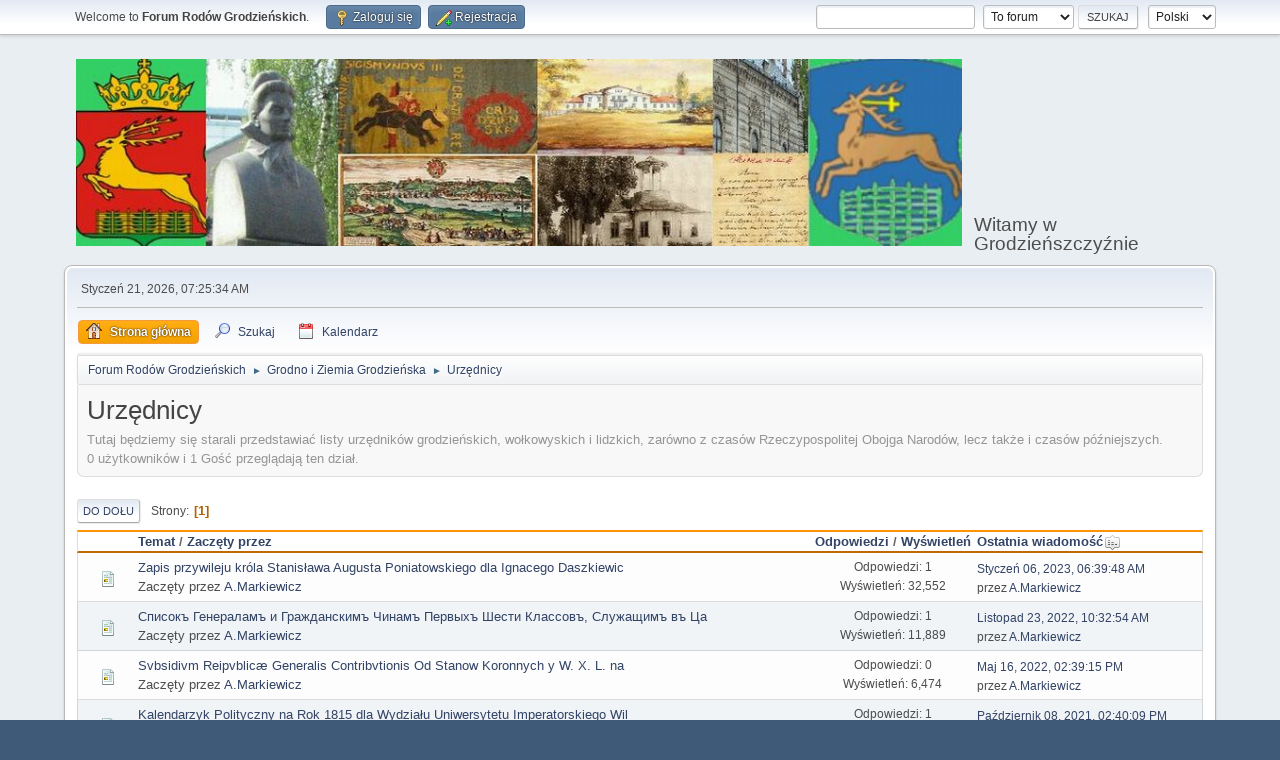

--- FILE ---
content_type: text/html; charset=UTF-8
request_url: https://forum.rodygrodzienskie.pl/index.php?PHPSESSID=7bcfe9a82c7753be8c9b94b98335ae8b&board=17.0
body_size: 5916
content:
<!DOCTYPE html>
<html lang="pl-PL">
<head>
	<meta charset="UTF-8">
	<link rel="stylesheet" href="https://forum.rodygrodzienskie.pl/Themes/default//css/minified_e935b9db80e66d9b6a2f08e66333fd61.css?smf214_1713126766">
	<style>
	img.avatar { max-width: 65px !important; max-height: 65px !important; }
	
	.postarea .bbc_img, .list_posts .bbc_img, .post .inner .bbc_img, form#reported_posts .bbc_img, #preview_body .bbc_img { max-width: min(100%,400px); }
	
	.postarea .bbc_img, .list_posts .bbc_img, .post .inner .bbc_img, form#reported_posts .bbc_img, #preview_body .bbc_img { max-height: 400px; }
	
	</style>
	<script>
		var smf_theme_url = "https://forum.rodygrodzienskie.pl/Themes/default/";
		var smf_default_theme_url = "https://forum.rodygrodzienskie.pl/Themes/default/";
		var smf_images_url = "https://forum.rodygrodzienskie.pl/Themes/default//images";
		var smf_smileys_url = "http://forum.rodygrodzienskie.pl/Smileys";
		var smf_smiley_sets = "default,aaron,akyhne";
		var smf_smiley_sets_default = "default";
		var smf_avatars_url = "http://forum.rodygrodzienskie.pl/avatars";
		var smf_scripturl = "https://forum.rodygrodzienskie.pl/index.php?PHPSESSID=7bcfe9a82c7753be8c9b94b98335ae8b&amp;";
		var smf_iso_case_folding = false;
		var smf_charset = "UTF-8";
		var smf_session_id = "cc879d884a7e73049f7402887de0a091";
		var smf_session_var = "a18ef72a469";
		var smf_member_id = 0;
		var ajax_notification_text = 'Ładowanie...';
		var help_popup_heading_text = 'Zagubiłeś się? Pozwól mi wyjaśnić:';
		var banned_text = 'Przepraszamy Gość, zostałeś zbanowany na tym forum!';
		var smf_txt_expand = 'Rozwiń';
		var smf_txt_shrink = 'Zwiń';
		var smf_collapseAlt = 'Ukryj';
		var smf_expandAlt = 'Pokaż';
		var smf_quote_expand = false;
		var allow_xhjr_credentials = false;
	</script>
	<script src="https://ajax.googleapis.com/ajax/libs/jquery/3.6.3/jquery.min.js"></script>
	<script src="https://forum.rodygrodzienskie.pl/Themes/default//scripts/minified_7389e20476ff49cd84dd43d22967f813.js?smf214_1713126766"></script>
	<script>
	var smf_you_sure ='Na pewno chcesz to zrobić?';
	</script>
	<title>Urzędnicy</title>
	<meta name="viewport" content="width=device-width, initial-scale=1">
	<meta property="og:site_name" content="Forum Rodów Grodzieńskich">
	<meta property="og:title" content="Urzędnicy">
	<meta property="og:url" content="https://forum.rodygrodzienskie.pl/index.php?PHPSESSID=7bcfe9a82c7753be8c9b94b98335ae8b&amp;board=17.0">
	<meta property="og:description" content="Tutaj będziemy się starali przedstawiać listy urzędników grodzieńskich, wołkowyskich i lidzkich, zarówno z czasów Rzeczypospolitej Obojga Narodów, lecz także i czasów późniejszych.">
	<meta name="description" content="Tutaj będziemy się starali przedstawiać listy urzędników grodzieńskich, wołkowyskich i lidzkich, zarówno z czasów Rzeczypospolitej Obojga Narodów, lecz także i czasów późniejszych.">
	<meta name="theme-color" content="#557EA0">
	<link rel="canonical" href="https://forum.rodygrodzienskie.pl/index.php?board=17.0">
	<link rel="help" href="https://forum.rodygrodzienskie.pl/index.php?PHPSESSID=7bcfe9a82c7753be8c9b94b98335ae8b&amp;action=help">
	<link rel="contents" href="https://forum.rodygrodzienskie.pl/index.php?PHPSESSID=7bcfe9a82c7753be8c9b94b98335ae8b&amp;">
	<link rel="search" href="https://forum.rodygrodzienskie.pl/index.php?PHPSESSID=7bcfe9a82c7753be8c9b94b98335ae8b&amp;action=search">
	<link rel="alternate" type="application/rss+xml" title="Forum Rodów Grodzieńskich - RSS" href="https://forum.rodygrodzienskie.pl/index.php?PHPSESSID=7bcfe9a82c7753be8c9b94b98335ae8b&amp;action=.xml;type=rss2;board=17">
	<link rel="alternate" type="application/atom+xml" title="Forum Rodów Grodzieńskich - Atom" href="https://forum.rodygrodzienskie.pl/index.php?PHPSESSID=7bcfe9a82c7753be8c9b94b98335ae8b&amp;action=.xml;type=atom;board=17">
	<link rel="index" href="https://forum.rodygrodzienskie.pl/index.php?PHPSESSID=7bcfe9a82c7753be8c9b94b98335ae8b&amp;board=17.0">
</head>
<body id="chrome" class="action_messageindex board_17">
<div id="footerfix">
	<div id="top_section">
		<div class="inner_wrap">
			<ul class="floatleft" id="top_info">
				<li class="welcome">
					Welcome to <strong>Forum Rodów Grodzieńskich</strong>.
				</li>
				<li class="button_login">
					<a href="https://forum.rodygrodzienskie.pl/index.php?PHPSESSID=7bcfe9a82c7753be8c9b94b98335ae8b&amp;action=login" class="open" onclick="return reqOverlayDiv(this.href, 'Zaloguj się', 'login');">
						<span class="main_icons login"></span>
						<span class="textmenu">Zaloguj się</span>
					</a>
				</li>
				<li class="button_signup">
					<a href="https://forum.rodygrodzienskie.pl/index.php?PHPSESSID=7bcfe9a82c7753be8c9b94b98335ae8b&amp;action=signup" class="open">
						<span class="main_icons regcenter"></span>
						<span class="textmenu">Rejestracja</span>
					</a>
				</li>
			</ul>
			<form id="languages_form" method="get" class="floatright">
				<select id="language_select" name="language" onchange="this.form.submit()">
					<option value="english">English</option>
					<option value="polish" selected="selected">Polski</option>
				</select>
				<noscript>
					<input type="submit" value="Wykonaj!">
				</noscript>
			</form>
			<form id="search_form" class="floatright" action="https://forum.rodygrodzienskie.pl/index.php?PHPSESSID=7bcfe9a82c7753be8c9b94b98335ae8b&amp;action=search2" method="post" accept-charset="UTF-8">
				<input type="search" name="search" value="">&nbsp;
				<select name="search_selection">
					<option value="all">Całe Forum </option>
					<option value="board" selected>To forum</option>
				</select>
				<input type="hidden" name="sd_brd" value="17">
				<input type="submit" name="search2" value="Szukaj" class="button">
				<input type="hidden" name="advanced" value="0">
			</form>
		</div><!-- .inner_wrap -->
	</div><!-- #top_section -->
	<div id="header">
		<h1 class="forumtitle">
			<a id="top" href="https://forum.rodygrodzienskie.pl/index.php?PHPSESSID=7bcfe9a82c7753be8c9b94b98335ae8b&amp;"><img src="https://www.rodygrodzienskie.pl/wp-content/uploads/logo3.jpg" alt="Forum Rodów Grodzieńskich"></a>
		</h1>
		<div id="siteslogan">Witamy w Grodzieńszczyźnie</div>
	</div>
	<div id="wrapper">
		<div id="upper_section">
			<div id="inner_section">
				<div id="inner_wrap" class="hide_720">
					<div class="user">
						<time datetime="2026-01-21T06:25:34Z">Styczeń 21, 2026, 07:25:34 AM</time>
					</div>
				</div>
				<a class="mobile_user_menu">
					<span class="menu_icon"></span>
					<span class="text_menu">Menu główne</span>
				</a>
				<div id="main_menu">
					<div id="mobile_user_menu" class="popup_container">
						<div class="popup_window description">
							<div class="popup_heading">Menu główne
								<a href="javascript:void(0);" class="main_icons hide_popup"></a>
							</div>
							
					<ul class="dropmenu menu_nav">
						<li class="button_home">
							<a class="active" href="https://forum.rodygrodzienskie.pl/index.php?PHPSESSID=7bcfe9a82c7753be8c9b94b98335ae8b&amp;">
								<span class="main_icons home"></span><span class="textmenu">Strona główna</span>
							</a>
						</li>
						<li class="button_search">
							<a href="https://forum.rodygrodzienskie.pl/index.php?PHPSESSID=7bcfe9a82c7753be8c9b94b98335ae8b&amp;action=search">
								<span class="main_icons search"></span><span class="textmenu">Szukaj</span>
							</a>
						</li>
						<li class="button_calendar">
							<a href="https://forum.rodygrodzienskie.pl/index.php?PHPSESSID=7bcfe9a82c7753be8c9b94b98335ae8b&amp;action=calendar">
								<span class="main_icons calendar"></span><span class="textmenu">Kalendarz</span>
							</a>
						</li>
					</ul><!-- .menu_nav -->
						</div>
					</div>
				</div>
				<div class="navigate_section">
					<ul>
						<li>
							<a href="https://forum.rodygrodzienskie.pl/index.php?PHPSESSID=7bcfe9a82c7753be8c9b94b98335ae8b&amp;"><span>Forum Rodów Grodzieńskich</span></a>
						</li>
						<li>
							<span class="dividers"> &#9658; </span>
							<a href="https://forum.rodygrodzienskie.pl/index.php?PHPSESSID=7bcfe9a82c7753be8c9b94b98335ae8b&amp;#c3"><span>Grodno i Ziemia Grodzieńska</span></a>
						</li>
						<li class="last">
							<span class="dividers"> &#9658; </span>
							<a href="https://forum.rodygrodzienskie.pl/index.php?PHPSESSID=7bcfe9a82c7753be8c9b94b98335ae8b&amp;board=17.0"><span>Urzędnicy</span></a>
						</li>
					</ul>
				</div><!-- .navigate_section -->
			</div><!-- #inner_section -->
		</div><!-- #upper_section -->
		<div id="content_section">
			<div id="main_content_section"><div id="display_head" class="information">
			<h2 class="display_title">Urzędnicy</h2>
			<p>Tutaj będziemy się starali przedstawiać listy urzędników grodzieńskich, wołkowyskich i lidzkich, zarówno z czasów Rzeczypospolitej Obojga Narodów, lecz także i czasów późniejszych.</p>
			<p>0 użytkowników i 1 Gość przeglądają ten dział.
			</p>
		</div>
	<div class="pagesection">
		 
		<div class="pagelinks floatleft">
			<a href="#bot" class="button">Do dołu</a>
			<span class="pages">Strony</span><span class="current_page">1</span> 
		</div>
		
	</div>
		<div id="messageindex">
			<div class="title_bar" id="topic_header">
				<div class="board_icon"></div>
				<div class="info"><a href="https://forum.rodygrodzienskie.pl/index.php?PHPSESSID=7bcfe9a82c7753be8c9b94b98335ae8b&amp;board=17.0;sort=subject">Temat</a> / <a href="https://forum.rodygrodzienskie.pl/index.php?PHPSESSID=7bcfe9a82c7753be8c9b94b98335ae8b&amp;board=17.0;sort=starter">Zaczęty przez</a></div>
				<div class="board_stats centertext"><a href="https://forum.rodygrodzienskie.pl/index.php?PHPSESSID=7bcfe9a82c7753be8c9b94b98335ae8b&amp;board=17.0;sort=replies">Odpowiedzi</a> / <a href="https://forum.rodygrodzienskie.pl/index.php?PHPSESSID=7bcfe9a82c7753be8c9b94b98335ae8b&amp;board=17.0;sort=views">Wyświetleń</a></div>
				<div class="lastpost"><a href="https://forum.rodygrodzienskie.pl/index.php?PHPSESSID=7bcfe9a82c7753be8c9b94b98335ae8b&amp;board=17.0;sort=last_post">Ostatnia wiadomość<span class="main_icons sort_down"></span></a></div>
			</div><!-- #topic_header -->
			<div id="topic_container">
				<div class="windowbg">
					<div class="board_icon">
						<img src="https://forum.rodygrodzienskie.pl/Themes/default//images/post/xx.png" alt="">
						
					</div>
					<div class="info info_block">
						<div >
							<div class="icons floatright">
							</div>
							<div class="message_index_title">
								
								<span class="preview" title="">
									<span id="msg_2196"><a href="https://forum.rodygrodzienskie.pl/index.php?PHPSESSID=7bcfe9a82c7753be8c9b94b98335ae8b&amp;topic=633.0">Zapis przywileju króla Stanisława Augusta Poniatowskiego dla Ignacego Daszkiewic</a></span>
								</span>
							</div>
							<p class="floatleft">
								Zaczęty przez <a href="https://forum.rodygrodzienskie.pl/index.php?PHPSESSID=7bcfe9a82c7753be8c9b94b98335ae8b&amp;action=profile;u=3224" title="Zobacz profil A.Markiewicz" class="preview">A.Markiewicz</a>
							</p>
							
						</div><!-- #topic_[first_post][id] -->
					</div><!-- .info -->
					<div class="board_stats centertext">
						<p>Odpowiedzi: 1<br>Wyświetleń: 32,552</p>
					</div>
					<div class="lastpost">
						<p><a href="https://forum.rodygrodzienskie.pl/index.php?PHPSESSID=7bcfe9a82c7753be8c9b94b98335ae8b&amp;topic=633.0#msg6614">Styczeń 06, 2023, 06:39:48 AM</a><br>przez <a href="https://forum.rodygrodzienskie.pl/index.php?PHPSESSID=7bcfe9a82c7753be8c9b94b98335ae8b&amp;action=profile;u=3224">A.Markiewicz</a></p>
					</div>
				</div><!-- $topic[css_class] -->
				<div class="windowbg">
					<div class="board_icon">
						<img src="https://forum.rodygrodzienskie.pl/Themes/default//images/post/xx.png" alt="">
						
					</div>
					<div class="info info_block">
						<div >
							<div class="icons floatright">
							</div>
							<div class="message_index_title">
								
								<span class="preview" title="">
									<span id="msg_2318"><a href="https://forum.rodygrodzienskie.pl/index.php?PHPSESSID=7bcfe9a82c7753be8c9b94b98335ae8b&amp;topic=655.0">Списокъ Генераламъ и Гражданскимъ Чинамъ Первыхъ Шести Классовъ, Служащимъ въ Ца</a></span>
								</span>
							</div>
							<p class="floatleft">
								Zaczęty przez <a href="https://forum.rodygrodzienskie.pl/index.php?PHPSESSID=7bcfe9a82c7753be8c9b94b98335ae8b&amp;action=profile;u=3224" title="Zobacz profil A.Markiewicz" class="preview">A.Markiewicz</a>
							</p>
							
						</div><!-- #topic_[first_post][id] -->
					</div><!-- .info -->
					<div class="board_stats centertext">
						<p>Odpowiedzi: 1<br>Wyświetleń: 11,889</p>
					</div>
					<div class="lastpost">
						<p><a href="https://forum.rodygrodzienskie.pl/index.php?PHPSESSID=7bcfe9a82c7753be8c9b94b98335ae8b&amp;topic=655.0#msg6577">Listopad 23, 2022, 10:32:54 AM</a><br>przez <a href="https://forum.rodygrodzienskie.pl/index.php?PHPSESSID=7bcfe9a82c7753be8c9b94b98335ae8b&amp;action=profile;u=3224">A.Markiewicz</a></p>
					</div>
				</div><!-- $topic[css_class] -->
				<div class="windowbg">
					<div class="board_icon">
						<img src="https://forum.rodygrodzienskie.pl/Themes/default//images/post/xx.png" alt="">
						
					</div>
					<div class="info info_block">
						<div >
							<div class="icons floatright">
							</div>
							<div class="message_index_title">
								
								<span class="preview" title="">
									<span id="msg_6364"><a href="https://forum.rodygrodzienskie.pl/index.php?PHPSESSID=7bcfe9a82c7753be8c9b94b98335ae8b&amp;topic=1545.0">Svbsidivm Reipvblicæ Generalis Contribvtionis Od Stanow Koronnych y W. X. L. na </a></span>
								</span>
							</div>
							<p class="floatleft">
								Zaczęty przez <a href="https://forum.rodygrodzienskie.pl/index.php?PHPSESSID=7bcfe9a82c7753be8c9b94b98335ae8b&amp;action=profile;u=3224" title="Zobacz profil A.Markiewicz" class="preview">A.Markiewicz</a>
							</p>
							
						</div><!-- #topic_[first_post][id] -->
					</div><!-- .info -->
					<div class="board_stats centertext">
						<p>Odpowiedzi: 0<br>Wyświetleń: 6,474</p>
					</div>
					<div class="lastpost">
						<p><a href="https://forum.rodygrodzienskie.pl/index.php?PHPSESSID=7bcfe9a82c7753be8c9b94b98335ae8b&amp;topic=1545.0#msg6364">Maj 16, 2022, 02:39:15 PM</a><br>przez <a href="https://forum.rodygrodzienskie.pl/index.php?PHPSESSID=7bcfe9a82c7753be8c9b94b98335ae8b&amp;action=profile;u=3224">A.Markiewicz</a></p>
					</div>
				</div><!-- $topic[css_class] -->
				<div class="windowbg">
					<div class="board_icon">
						<img src="https://forum.rodygrodzienskie.pl/Themes/default//images/post/xx.png" alt="">
						
					</div>
					<div class="info info_block">
						<div >
							<div class="icons floatright">
							</div>
							<div class="message_index_title">
								
								<span class="preview" title="">
									<span id="msg_5886"><a href="https://forum.rodygrodzienskie.pl/index.php?PHPSESSID=7bcfe9a82c7753be8c9b94b98335ae8b&amp;topic=1466.0">Kalendarzyk Polityczny na Rok 1815 dla Wydziału Uniwersytetu Imperatorskiego Wil</a></span>
								</span>
							</div>
							<p class="floatleft">
								Zaczęty przez <a href="https://forum.rodygrodzienskie.pl/index.php?PHPSESSID=7bcfe9a82c7753be8c9b94b98335ae8b&amp;action=profile;u=3224" title="Zobacz profil A.Markiewicz" class="preview">A.Markiewicz</a>
							</p>
							
						</div><!-- #topic_[first_post][id] -->
					</div><!-- .info -->
					<div class="board_stats centertext">
						<p>Odpowiedzi: 1<br>Wyświetleń: 8,063</p>
					</div>
					<div class="lastpost">
						<p><a href="https://forum.rodygrodzienskie.pl/index.php?PHPSESSID=7bcfe9a82c7753be8c9b94b98335ae8b&amp;topic=1466.0#msg5910">Październik 08, 2021, 02:40:09 PM</a><br>przez <a href="https://forum.rodygrodzienskie.pl/index.php?PHPSESSID=7bcfe9a82c7753be8c9b94b98335ae8b&amp;action=profile;u=73">Sławomir Olczyk</a></p>
					</div>
				</div><!-- $topic[css_class] -->
				<div class="windowbg">
					<div class="board_icon">
						<img src="https://forum.rodygrodzienskie.pl/Themes/default//images/post/xx.png" alt="">
						
					</div>
					<div class="info info_block">
						<div >
							<div class="icons floatright">
							</div>
							<div class="message_index_title">
								
								<span class="preview" title="">
									<span id="msg_5819"><a href="https://forum.rodygrodzienskie.pl/index.php?PHPSESSID=7bcfe9a82c7753be8c9b94b98335ae8b&amp;topic=1449.0">РГАДА - Link do Metryki Litewskiej </a></span>
								</span>
							</div>
							<p class="floatleft">
								Zaczęty przez <a href="https://forum.rodygrodzienskie.pl/index.php?PHPSESSID=7bcfe9a82c7753be8c9b94b98335ae8b&amp;action=profile;u=3698" title="Zobacz profil Andrzej Wawryniuk" class="preview">Andrzej Wawryniuk</a>
							</p>
							
						</div><!-- #topic_[first_post][id] -->
					</div><!-- .info -->
					<div class="board_stats centertext">
						<p>Odpowiedzi: 0<br>Wyświetleń: 6,271</p>
					</div>
					<div class="lastpost">
						<p><a href="https://forum.rodygrodzienskie.pl/index.php?PHPSESSID=7bcfe9a82c7753be8c9b94b98335ae8b&amp;topic=1449.0#msg5819">Wrzesień 18, 2021, 07:34:07 PM</a><br>przez <a href="https://forum.rodygrodzienskie.pl/index.php?PHPSESSID=7bcfe9a82c7753be8c9b94b98335ae8b&amp;action=profile;u=3698">Andrzej Wawryniuk</a></p>
					</div>
				</div><!-- $topic[css_class] -->
				<div class="windowbg">
					<div class="board_icon">
						<img src="https://forum.rodygrodzienskie.pl/Themes/default//images/post/xx.png" alt="">
						
					</div>
					<div class="info info_block">
						<div >
							<div class="icons floatright">
							</div>
							<div class="message_index_title">
								
								<span class="preview" title="">
									<span id="msg_5035"><a href="https://forum.rodygrodzienskie.pl/index.php?PHPSESSID=7bcfe9a82c7753be8c9b94b98335ae8b&amp;topic=1195.0">Stanisław August Poniatowski król polski nadaje Ignacemu Tołłoczce</a></span>
								</span>
							</div>
							<p class="floatleft">
								Zaczęty przez <a href="https://forum.rodygrodzienskie.pl/index.php?PHPSESSID=7bcfe9a82c7753be8c9b94b98335ae8b&amp;action=profile;u=3224" title="Zobacz profil A.Markiewicz" class="preview">A.Markiewicz</a>
							</p>
							
						</div><!-- #topic_[first_post][id] -->
					</div><!-- .info -->
					<div class="board_stats centertext">
						<p>Odpowiedzi: 0<br>Wyświetleń: 7,224</p>
					</div>
					<div class="lastpost">
						<p><a href="https://forum.rodygrodzienskie.pl/index.php?PHPSESSID=7bcfe9a82c7753be8c9b94b98335ae8b&amp;topic=1195.0#msg5035">Styczeń 02, 2021, 08:02:40 PM</a><br>przez <a href="https://forum.rodygrodzienskie.pl/index.php?PHPSESSID=7bcfe9a82c7753be8c9b94b98335ae8b&amp;action=profile;u=3224">A.Markiewicz</a></p>
					</div>
				</div><!-- $topic[css_class] -->
				<div class="windowbg">
					<div class="board_icon">
						<img src="https://forum.rodygrodzienskie.pl/Themes/default//images/post/xx.png" alt="">
						
					</div>
					<div class="info info_block">
						<div >
							<div class="icons floatright">
							</div>
							<div class="message_index_title">
								
								<span class="preview" title="">
									<span id="msg_4938"><a href="https://forum.rodygrodzienskie.pl/index.php?PHPSESSID=7bcfe9a82c7753be8c9b94b98335ae8b&amp;topic=1162.0">personel medyczny Grodna na przełomie XVIII / XIX w</a></span>
								</span>
							</div>
							<p class="floatleft">
								Zaczęty przez <a href="https://forum.rodygrodzienskie.pl/index.php?PHPSESSID=7bcfe9a82c7753be8c9b94b98335ae8b&amp;action=profile;u=3643" title="Zobacz profil k.inka" class="preview">k.inka</a>
							</p>
							
						</div><!-- #topic_[first_post][id] -->
					</div><!-- .info -->
					<div class="board_stats centertext">
						<p>Odpowiedzi: 0<br>Wyświetleń: 7,436</p>
					</div>
					<div class="lastpost">
						<p><a href="https://forum.rodygrodzienskie.pl/index.php?PHPSESSID=7bcfe9a82c7753be8c9b94b98335ae8b&amp;topic=1162.0#msg4938">Listopad 16, 2020, 10:45:52 PM</a><br>przez <a href="https://forum.rodygrodzienskie.pl/index.php?PHPSESSID=7bcfe9a82c7753be8c9b94b98335ae8b&amp;action=profile;u=3643">k.inka</a></p>
					</div>
				</div><!-- $topic[css_class] -->
				<div class="windowbg">
					<div class="board_icon">
						<img src="https://forum.rodygrodzienskie.pl/Themes/default//images/post/xx.png" alt="">
						
					</div>
					<div class="info info_block">
						<div >
							<div class="icons floatright">
							</div>
							<div class="message_index_title">
								
								<span class="preview" title="">
									<span id="msg_2208"><a href="https://forum.rodygrodzienskie.pl/index.php?PHPSESSID=7bcfe9a82c7753be8c9b94b98335ae8b&amp;topic=637.0">Akt kredensu na pisarstwo grodzkie lidzkie dla Stanisława Mariankiewicza</a></span>
								</span>
							</div>
							<p class="floatleft">
								Zaczęty przez <a href="https://forum.rodygrodzienskie.pl/index.php?PHPSESSID=7bcfe9a82c7753be8c9b94b98335ae8b&amp;action=profile;u=3224" title="Zobacz profil A.Markiewicz" class="preview">A.Markiewicz</a>
							</p>
							
						</div><!-- #topic_[first_post][id] -->
					</div><!-- .info -->
					<div class="board_stats centertext">
						<p>Odpowiedzi: 2<br>Wyświetleń: 11,510</p>
					</div>
					<div class="lastpost">
						<p><a href="https://forum.rodygrodzienskie.pl/index.php?PHPSESSID=7bcfe9a82c7753be8c9b94b98335ae8b&amp;topic=637.0#msg4087">Styczeń 14, 2020, 01:01:20 PM</a><br>przez <a href="https://forum.rodygrodzienskie.pl/index.php?PHPSESSID=7bcfe9a82c7753be8c9b94b98335ae8b&amp;action=profile;u=3224">A.Markiewicz</a></p>
					</div>
				</div><!-- $topic[css_class] -->
				<div class="windowbg">
					<div class="board_icon">
						<img src="https://forum.rodygrodzienskie.pl/Themes/default//images/post/xx.png" alt="">
						
					</div>
					<div class="info info_block">
						<div >
							<div class="icons floatright">
							</div>
							<div class="message_index_title">
								
								<span class="preview" title="">
									<span id="msg_2524"><a href="https://forum.rodygrodzienskie.pl/index.php?PHPSESSID=7bcfe9a82c7753be8c9b94b98335ae8b&amp;topic=710.0">Posłowie na sejmy Rzeczypospolitej Obojga Narodów grodzieńscy i wołkowyscy</a></span>
								</span>
							</div>
							<p class="floatleft">
								Zaczęty przez <a href="https://forum.rodygrodzienskie.pl/index.php?PHPSESSID=7bcfe9a82c7753be8c9b94b98335ae8b&amp;action=profile;u=73" title="Zobacz profil Sławomir Olczyk" class="preview">Sławomir Olczyk</a>
							</p>
							
						</div><!-- #topic_[first_post][id] -->
					</div><!-- .info -->
					<div class="board_stats centertext">
						<p>Odpowiedzi: 10<br>Wyświetleń: 18,757</p>
					</div>
					<div class="lastpost">
						<p><a href="https://forum.rodygrodzienskie.pl/index.php?PHPSESSID=7bcfe9a82c7753be8c9b94b98335ae8b&amp;topic=710.0#msg4003">Grudzień 06, 2019, 12:30:27 PM</a><br>przez <a href="https://forum.rodygrodzienskie.pl/index.php?PHPSESSID=7bcfe9a82c7753be8c9b94b98335ae8b&amp;action=profile;u=3224">A.Markiewicz</a></p>
					</div>
				</div><!-- $topic[css_class] -->
				<div class="windowbg">
					<div class="board_icon">
						<img src="https://forum.rodygrodzienskie.pl/Themes/default//images/post/xx.png" alt="">
						
					</div>
					<div class="info info_block">
						<div >
							<div class="icons floatright">
							</div>
							<div class="message_index_title">
								
								<span class="preview" title="">
									<span id="msg_3195"><a href="https://forum.rodygrodzienskie.pl/index.php?PHPSESSID=7bcfe9a82c7753be8c9b94b98335ae8b&amp;topic=859.0">Podpisy delegatów sejmiku w Grodnie 1792</a></span>
								</span>
							</div>
							<p class="floatleft">
								Zaczęty przez <a href="https://forum.rodygrodzienskie.pl/index.php?PHPSESSID=7bcfe9a82c7753be8c9b94b98335ae8b&amp;action=profile;u=3286" title="Zobacz profil A. Rybalko" class="preview">A. Rybalko</a>
							</p>
							
						</div><!-- #topic_[first_post][id] -->
					</div><!-- .info -->
					<div class="board_stats centertext">
						<p>Odpowiedzi: 0<br>Wyświetleń: 10,417</p>
					</div>
					<div class="lastpost">
						<p><a href="https://forum.rodygrodzienskie.pl/index.php?PHPSESSID=7bcfe9a82c7753be8c9b94b98335ae8b&amp;topic=859.0#msg3195">Grudzień 23, 2018, 05:47:05 PM</a><br>przez <a href="https://forum.rodygrodzienskie.pl/index.php?PHPSESSID=7bcfe9a82c7753be8c9b94b98335ae8b&amp;action=profile;u=3286">A. Rybalko</a></p>
					</div>
				</div><!-- $topic[css_class] -->
				<div class="windowbg">
					<div class="board_icon">
						<img src="https://forum.rodygrodzienskie.pl/Themes/default//images/post/xx.png" alt="">
						
					</div>
					<div class="info info_block">
						<div >
							<div class="icons floatright">
							</div>
							<div class="message_index_title">
								
								<span class="preview" title="">
									<span id="msg_3094"><a href="https://forum.rodygrodzienskie.pl/index.php?PHPSESSID=7bcfe9a82c7753be8c9b94b98335ae8b&amp;topic=838.0">Materiały do spisu dygnitarzy i urzędników państwowych koronnych </a></span>
								</span>
							</div>
							<p class="floatleft">
								Zaczęty przez <a href="https://forum.rodygrodzienskie.pl/index.php?PHPSESSID=7bcfe9a82c7753be8c9b94b98335ae8b&amp;action=profile;u=3224" title="Zobacz profil A.Markiewicz" class="preview">A.Markiewicz</a>
							</p>
							
						</div><!-- #topic_[first_post][id] -->
					</div><!-- .info -->
					<div class="board_stats centertext">
						<p>Odpowiedzi: 0<br>Wyświetleń: 10,134</p>
					</div>
					<div class="lastpost">
						<p><a href="https://forum.rodygrodzienskie.pl/index.php?PHPSESSID=7bcfe9a82c7753be8c9b94b98335ae8b&amp;topic=838.0#msg3094">Wrzesień 19, 2018, 03:41:18 PM</a><br>przez <a href="https://forum.rodygrodzienskie.pl/index.php?PHPSESSID=7bcfe9a82c7753be8c9b94b98335ae8b&amp;action=profile;u=3224">A.Markiewicz</a></p>
					</div>
				</div><!-- $topic[css_class] -->
				<div class="windowbg">
					<div class="board_icon">
						<img src="https://forum.rodygrodzienskie.pl/Themes/default//images/post/xx.png" alt="">
						
					</div>
					<div class="info info_block">
						<div >
							<div class="icons floatright">
							</div>
							<div class="message_index_title">
								
								<span class="preview" title="">
									<span id="msg_3093"><a href="https://forum.rodygrodzienskie.pl/index.php?PHPSESSID=7bcfe9a82c7753be8c9b94b98335ae8b&amp;topic=837.0">Materiały do spisu dygnitarzy i urzędników państwowych Wielkiego Księstwa Litews</a></span>
								</span>
							</div>
							<p class="floatleft">
								Zaczęty przez <a href="https://forum.rodygrodzienskie.pl/index.php?PHPSESSID=7bcfe9a82c7753be8c9b94b98335ae8b&amp;action=profile;u=3224" title="Zobacz profil A.Markiewicz" class="preview">A.Markiewicz</a>
							</p>
							
						</div><!-- #topic_[first_post][id] -->
					</div><!-- .info -->
					<div class="board_stats centertext">
						<p>Odpowiedzi: 0<br>Wyświetleń: 9,720</p>
					</div>
					<div class="lastpost">
						<p><a href="https://forum.rodygrodzienskie.pl/index.php?PHPSESSID=7bcfe9a82c7753be8c9b94b98335ae8b&amp;topic=837.0#msg3093">Wrzesień 19, 2018, 03:40:23 PM</a><br>przez <a href="https://forum.rodygrodzienskie.pl/index.php?PHPSESSID=7bcfe9a82c7753be8c9b94b98335ae8b&amp;action=profile;u=3224">A.Markiewicz</a></p>
					</div>
				</div><!-- $topic[css_class] -->
				<div class="windowbg">
					<div class="board_icon">
						<img src="https://forum.rodygrodzienskie.pl/Themes/default//images/post/xx.png" alt="">
						
					</div>
					<div class="info info_block">
						<div >
							<div class="icons floatright">
							</div>
							<div class="message_index_title">
								
								<span class="preview" title="">
									<span id="msg_2121"><a href="https://forum.rodygrodzienskie.pl/index.php?PHPSESSID=7bcfe9a82c7753be8c9b94b98335ae8b&amp;topic=627.0">Zapis przywileju króla Stanisława Augusta Poniatowskiego na podkomorstwo lidzkie</a></span>
								</span>
							</div>
							<p class="floatleft">
								Zaczęty przez <a href="https://forum.rodygrodzienskie.pl/index.php?PHPSESSID=7bcfe9a82c7753be8c9b94b98335ae8b&amp;action=profile;u=3224" title="Zobacz profil A.Markiewicz" class="preview">A.Markiewicz</a>
							</p>
							
						</div><!-- #topic_[first_post][id] -->
					</div><!-- .info -->
					<div class="board_stats centertext">
						<p>Odpowiedzi: 1<br>Wyświetleń: 10,178</p>
					</div>
					<div class="lastpost">
						<p><a href="https://forum.rodygrodzienskie.pl/index.php?PHPSESSID=7bcfe9a82c7753be8c9b94b98335ae8b&amp;topic=627.0#msg3082">Wrzesień 05, 2018, 12:20:51 PM</a><br>przez <a href="https://forum.rodygrodzienskie.pl/index.php?PHPSESSID=7bcfe9a82c7753be8c9b94b98335ae8b&amp;action=profile;u=3465">Ssfomane</a></p>
					</div>
				</div><!-- $topic[css_class] -->
				<div class="windowbg">
					<div class="board_icon">
						<img src="https://forum.rodygrodzienskie.pl/Themes/default//images/post/xx.png" alt="">
						
					</div>
					<div class="info info_block">
						<div >
							<div class="icons floatright">
							</div>
							<div class="message_index_title">
								
								<span class="preview" title="">
									<span id="msg_2903"><a href="https://forum.rodygrodzienskie.pl/index.php?PHPSESSID=7bcfe9a82c7753be8c9b94b98335ae8b&amp;topic=791.0">Stolnikowie, cześnikowie i podstolowie koronni i litewscy Spisy i dane biografic</a></span>
								</span>
							</div>
							<p class="floatleft">
								Zaczęty przez <a href="https://forum.rodygrodzienskie.pl/index.php?PHPSESSID=7bcfe9a82c7753be8c9b94b98335ae8b&amp;action=profile;u=3224" title="Zobacz profil A.Markiewicz" class="preview">A.Markiewicz</a>
							</p>
							
						</div><!-- #topic_[first_post][id] -->
					</div><!-- .info -->
					<div class="board_stats centertext">
						<p>Odpowiedzi: 0<br>Wyświetleń: 10,181</p>
					</div>
					<div class="lastpost">
						<p><a href="https://forum.rodygrodzienskie.pl/index.php?PHPSESSID=7bcfe9a82c7753be8c9b94b98335ae8b&amp;topic=791.0#msg2903">Maj 09, 2018, 09:37:02 AM</a><br>przez <a href="https://forum.rodygrodzienskie.pl/index.php?PHPSESSID=7bcfe9a82c7753be8c9b94b98335ae8b&amp;action=profile;u=3224">A.Markiewicz</a></p>
					</div>
				</div><!-- $topic[css_class] -->
				<div class="windowbg">
					<div class="board_icon">
						<img src="https://forum.rodygrodzienskie.pl/Themes/default//images/post/xx.png" alt="">
						
					</div>
					<div class="info info_block">
						<div >
							<div class="icons floatright">
							</div>
							<div class="message_index_title">
								
								<span class="preview" title="">
									<span id="msg_2723"><a href="https://forum.rodygrodzienskie.pl/index.php?PHPSESSID=7bcfe9a82c7753be8c9b94b98335ae8b&amp;topic=744.0">Imienne spisy osób duchownych, świeckich i wojskowych, które w pierwszych ośmiu </a></span>
								</span>
							</div>
							<p class="floatleft">
								Zaczęty przez <a href="https://forum.rodygrodzienskie.pl/index.php?PHPSESSID=7bcfe9a82c7753be8c9b94b98335ae8b&amp;action=profile;u=3224" title="Zobacz profil A.Markiewicz" class="preview">A.Markiewicz</a>
							</p>
							
						</div><!-- #topic_[first_post][id] -->
					</div><!-- .info -->
					<div class="board_stats centertext">
						<p>Odpowiedzi: 0<br>Wyświetleń: 10,315</p>
					</div>
					<div class="lastpost">
						<p><a href="https://forum.rodygrodzienskie.pl/index.php?PHPSESSID=7bcfe9a82c7753be8c9b94b98335ae8b&amp;topic=744.0#msg2723">Luty 12, 2018, 11:16:18 AM</a><br>przez <a href="https://forum.rodygrodzienskie.pl/index.php?PHPSESSID=7bcfe9a82c7753be8c9b94b98335ae8b&amp;action=profile;u=3224">A.Markiewicz</a></p>
					</div>
				</div><!-- $topic[css_class] -->
				<div class="windowbg">
					<div class="board_icon">
						<img src="https://forum.rodygrodzienskie.pl/Themes/default//images/post/xx.png" alt="">
						
					</div>
					<div class="info info_block">
						<div >
							<div class="icons floatright">
							</div>
							<div class="message_index_title">
								
								<span class="preview" title="">
									<span id="msg_2352"><a href="https://forum.rodygrodzienskie.pl/index.php?PHPSESSID=7bcfe9a82c7753be8c9b94b98335ae8b&amp;topic=666.0">Prominenci jako rodzice chrzestni - par. Repla 1797-1822</a></span>
								</span>
							</div>
							<p class="floatleft">
								Zaczęty przez <a href="https://forum.rodygrodzienskie.pl/index.php?PHPSESSID=7bcfe9a82c7753be8c9b94b98335ae8b&amp;action=profile;u=3286" title="Zobacz profil A. Rybalko" class="preview">A. Rybalko</a>
							</p>
							
						</div><!-- #topic_[first_post][id] -->
					</div><!-- .info -->
					<div class="board_stats centertext">
						<p>Odpowiedzi: 1<br>Wyświetleń: 12,200</p>
					</div>
					<div class="lastpost">
						<p><a href="https://forum.rodygrodzienskie.pl/index.php?PHPSESSID=7bcfe9a82c7753be8c9b94b98335ae8b&amp;topic=666.0#msg2359">Sierpień 14, 2017, 02:47:19 PM</a><br>przez <a href="https://forum.rodygrodzienskie.pl/index.php?PHPSESSID=7bcfe9a82c7753be8c9b94b98335ae8b&amp;action=profile;u=3052">vnukinga</a></p>
					</div>
				</div><!-- $topic[css_class] -->
				<div class="windowbg">
					<div class="board_icon">
						<img src="https://forum.rodygrodzienskie.pl/Themes/default//images/post/xx.png" alt="">
						
					</div>
					<div class="info info_block">
						<div >
							<div class="icons floatright">
							</div>
							<div class="message_index_title">
								
								<span class="preview" title="">
									<span id="msg_2206"><a href="https://forum.rodygrodzienskie.pl/index.php?PHPSESSID=7bcfe9a82c7753be8c9b94b98335ae8b&amp;topic=636.0">Akt kredensu dla Józefa Jerzego Hawryłowicza na pisarstwo grodzkie powietu lidzk</a></span>
								</span>
							</div>
							<p class="floatleft">
								Zaczęty przez <a href="https://forum.rodygrodzienskie.pl/index.php?PHPSESSID=7bcfe9a82c7753be8c9b94b98335ae8b&amp;action=profile;u=3224" title="Zobacz profil A.Markiewicz" class="preview">A.Markiewicz</a>
							</p>
							
						</div><!-- #topic_[first_post][id] -->
					</div><!-- .info -->
					<div class="board_stats centertext">
						<p>Odpowiedzi: 0<br>Wyświetleń: 10,489</p>
					</div>
					<div class="lastpost">
						<p><a href="https://forum.rodygrodzienskie.pl/index.php?PHPSESSID=7bcfe9a82c7753be8c9b94b98335ae8b&amp;topic=636.0#msg2206">Marzec 18, 2017, 06:28:18 PM</a><br>przez <a href="https://forum.rodygrodzienskie.pl/index.php?PHPSESSID=7bcfe9a82c7753be8c9b94b98335ae8b&amp;action=profile;u=3224">A.Markiewicz</a></p>
					</div>
				</div><!-- $topic[css_class] -->
				<div class="windowbg">
					<div class="board_icon">
						<img src="https://forum.rodygrodzienskie.pl/Themes/default//images/post/xx.png" alt="">
						
					</div>
					<div class="info info_block">
						<div >
							<div class="icons floatright">
							</div>
							<div class="message_index_title">
								
								<span class="preview" title="">
									<span id="msg_2197"><a href="https://forum.rodygrodzienskie.pl/index.php?PHPSESSID=7bcfe9a82c7753be8c9b94b98335ae8b&amp;topic=634.0">Zapis aktu przywileju króla Stanisława Augusta Poniatowskiego dla Ignacego Narbu</a></span>
								</span>
							</div>
							<p class="floatleft">
								Zaczęty przez <a href="https://forum.rodygrodzienskie.pl/index.php?PHPSESSID=7bcfe9a82c7753be8c9b94b98335ae8b&amp;action=profile;u=3224" title="Zobacz profil A.Markiewicz" class="preview">A.Markiewicz</a>
							</p>
							
						</div><!-- #topic_[first_post][id] -->
					</div><!-- .info -->
					<div class="board_stats centertext">
						<p>Odpowiedzi: 0<br>Wyświetleń: 10,079</p>
					</div>
					<div class="lastpost">
						<p><a href="https://forum.rodygrodzienskie.pl/index.php?PHPSESSID=7bcfe9a82c7753be8c9b94b98335ae8b&amp;topic=634.0#msg2197">Marzec 04, 2017, 08:10:31 PM</a><br>przez <a href="https://forum.rodygrodzienskie.pl/index.php?PHPSESSID=7bcfe9a82c7753be8c9b94b98335ae8b&amp;action=profile;u=3224">A.Markiewicz</a></p>
					</div>
				</div><!-- $topic[css_class] -->
				<div class="windowbg">
					<div class="board_icon">
						<img src="https://forum.rodygrodzienskie.pl/Themes/default//images/post/xx.png" alt="">
						
					</div>
					<div class="info info_block">
						<div >
							<div class="icons floatright">
							</div>
							<div class="message_index_title">
								
								<span class="preview" title="">
									<span id="msg_1995"><a href="https://forum.rodygrodzienskie.pl/index.php?PHPSESSID=7bcfe9a82c7753be8c9b94b98335ae8b&amp;topic=598.0">Mundury wszelkich władz Królestwa Polskiego </a></span>
								</span>
							</div>
							<p class="floatleft">
								Zaczęty przez <a href="https://forum.rodygrodzienskie.pl/index.php?PHPSESSID=7bcfe9a82c7753be8c9b94b98335ae8b&amp;action=profile;u=3224" title="Zobacz profil A.Markiewicz" class="preview">A.Markiewicz</a>
							</p>
							
						</div><!-- #topic_[first_post][id] -->
					</div><!-- .info -->
					<div class="board_stats centertext">
						<p>Odpowiedzi: 4<br>Wyświetleń: 13,055</p>
					</div>
					<div class="lastpost">
						<p><a href="https://forum.rodygrodzienskie.pl/index.php?PHPSESSID=7bcfe9a82c7753be8c9b94b98335ae8b&amp;topic=598.0#msg1999">Listopad 06, 2016, 11:44:51 AM</a><br>przez <a href="https://forum.rodygrodzienskie.pl/index.php?PHPSESSID=7bcfe9a82c7753be8c9b94b98335ae8b&amp;action=profile;u=3224">A.Markiewicz</a></p>
					</div>
				</div><!-- $topic[css_class] -->
				<div class="windowbg">
					<div class="board_icon">
						<img src="https://forum.rodygrodzienskie.pl/Themes/default//images/post/xx.png" alt="">
						
					</div>
					<div class="info info_block">
						<div >
							<div class="icons floatright">
							</div>
							<div class="message_index_title">
								
								<span class="preview" title="">
									<span id="msg_1021"><a href="https://forum.rodygrodzienskie.pl/index.php?PHPSESSID=7bcfe9a82c7753be8c9b94b98335ae8b&amp;topic=402.0">Poczta w Grodnie-pracownicy</a></span>
								</span>
							</div>
							<p class="floatleft">
								Zaczęty przez <a href="https://forum.rodygrodzienskie.pl/index.php?PHPSESSID=7bcfe9a82c7753be8c9b94b98335ae8b&amp;action=profile;u=89" title="Zobacz profil danisha" class="preview">danisha</a>
							</p>
							
						</div><!-- #topic_[first_post][id] -->
					</div><!-- .info -->
					<div class="board_stats centertext">
						<p>Odpowiedzi: 0<br>Wyświetleń: 15,533</p>
					</div>
					<div class="lastpost">
						<p><a href="https://forum.rodygrodzienskie.pl/index.php?PHPSESSID=7bcfe9a82c7753be8c9b94b98335ae8b&amp;topic=402.0#msg1021">Kwiecień 27, 2015, 12:30:50 PM</a><br>przez <a href="https://forum.rodygrodzienskie.pl/index.php?PHPSESSID=7bcfe9a82c7753be8c9b94b98335ae8b&amp;action=profile;u=89">danisha</a></p>
					</div>
				</div><!-- $topic[css_class] -->
			</div><!-- #topic_container -->
		</div><!-- #messageindex -->
	<div class="pagesection">
		
		 
		<div class="pagelinks floatleft">
			<a href="#main_content_section" class="button" id="bot">Do góry</a>
			<span class="pages">Strony</span><span class="current_page">1</span> 
		</div>
	</div>
				<div class="navigate_section">
					<ul>
						<li>
							<a href="https://forum.rodygrodzienskie.pl/index.php?PHPSESSID=7bcfe9a82c7753be8c9b94b98335ae8b&amp;"><span>Forum Rodów Grodzieńskich</span></a>
						</li>
						<li>
							<span class="dividers"> &#9658; </span>
							<a href="https://forum.rodygrodzienskie.pl/index.php?PHPSESSID=7bcfe9a82c7753be8c9b94b98335ae8b&amp;#c3"><span>Grodno i Ziemia Grodzieńska</span></a>
						</li>
						<li class="last">
							<span class="dividers"> &#9658; </span>
							<a href="https://forum.rodygrodzienskie.pl/index.php?PHPSESSID=7bcfe9a82c7753be8c9b94b98335ae8b&amp;board=17.0"><span>Urzędnicy</span></a>
						</li>
					</ul>
				</div><!-- .navigate_section -->
	<script>
		var oQuickModifyTopic = new QuickModifyTopic({
			aHidePrefixes: Array("lockicon", "stickyicon", "pages", "newicon"),
			bMouseOnDiv: false,
		});
	</script>
	<div class="tborder" id="topic_icons">
		<div class="information">
			<p id="message_index_jump_to"></p>
			<p class="floatleft">
				<span class="main_icons poll"></span> Ankieta<br>
				<span class="main_icons move"></span> Przenieś wątek<br>
			</p>
			<p>
				<span class="main_icons lock"></span> Zamknięty wątek<br>
				<span class="main_icons sticky"></span> Wątek przyklejony<br>
				<span class="main_icons watch"></span> Topic you are watching<br>
			</p>
			<script>
				if (typeof(window.XMLHttpRequest) != "undefined")
					aJumpTo[aJumpTo.length] = new JumpTo({
						sContainerId: "message_index_jump_to",
						sJumpToTemplate: "<label class=\"smalltext jump_to\" for=\"%select_id%\">Skocz do<" + "/label> %dropdown_list%",
						iCurBoardId: 17,
						iCurBoardChildLevel: 0,
						sCurBoardName: "Urzędnicy",
						sBoardChildLevelIndicator: "==",
						sBoardPrefix: "=> ",
						sCatSeparator: "-----------------------------",
						sCatPrefix: "",
						sGoButtonLabel: "Wykonaj!"
					});
			</script>
		</div><!-- .information -->
	</div><!-- #topic_icons -->
	<div id="mobile_action" class="popup_container">
		<div class="popup_window description">
			<div class="popup_heading">Akcje użytkownika
				<a href="javascript:void(0);" class="main_icons hide_popup"></a>
			</div>
			
		</div>
	</div>
			</div><!-- #main_content_section -->
		</div><!-- #content_section -->
	</div><!-- #wrapper -->
</div><!-- #footerfix -->
	<div id="footer">
		<div class="inner_wrap">
		<ul>
			<li class="floatright"><a href="https://forum.rodygrodzienskie.pl/index.php?PHPSESSID=7bcfe9a82c7753be8c9b94b98335ae8b&amp;action=help">Pomoc</a> | <a href="https://forum.rodygrodzienskie.pl/index.php?PHPSESSID=7bcfe9a82c7753be8c9b94b98335ae8b&amp;action=agreement">Warunki i zasady</a> | <a href="#top_section">Do góry &#9650;</a></li>
			<li class="copyright"><a href="https://forum.rodygrodzienskie.pl/index.php?PHPSESSID=7bcfe9a82c7753be8c9b94b98335ae8b&amp;action=credits" title="License" target="_blank" rel="noopener">SMF 2.1.4 &copy; 2023</a>, <a href="https://www.simplemachines.org" title="Simple Machines" target="_blank" rel="noopener">Simple Machines</a></li>
		</ul>
		</div>
	</div><!-- #footer -->
<script>
window.addEventListener("DOMContentLoaded", function() {
	function triggerCron()
	{
		$.get('https://forum.rodygrodzienskie.pl' + "/cron.php?ts=1768976730");
	}
	window.setTimeout(triggerCron, 1);
});
</script>
</body>
</html>